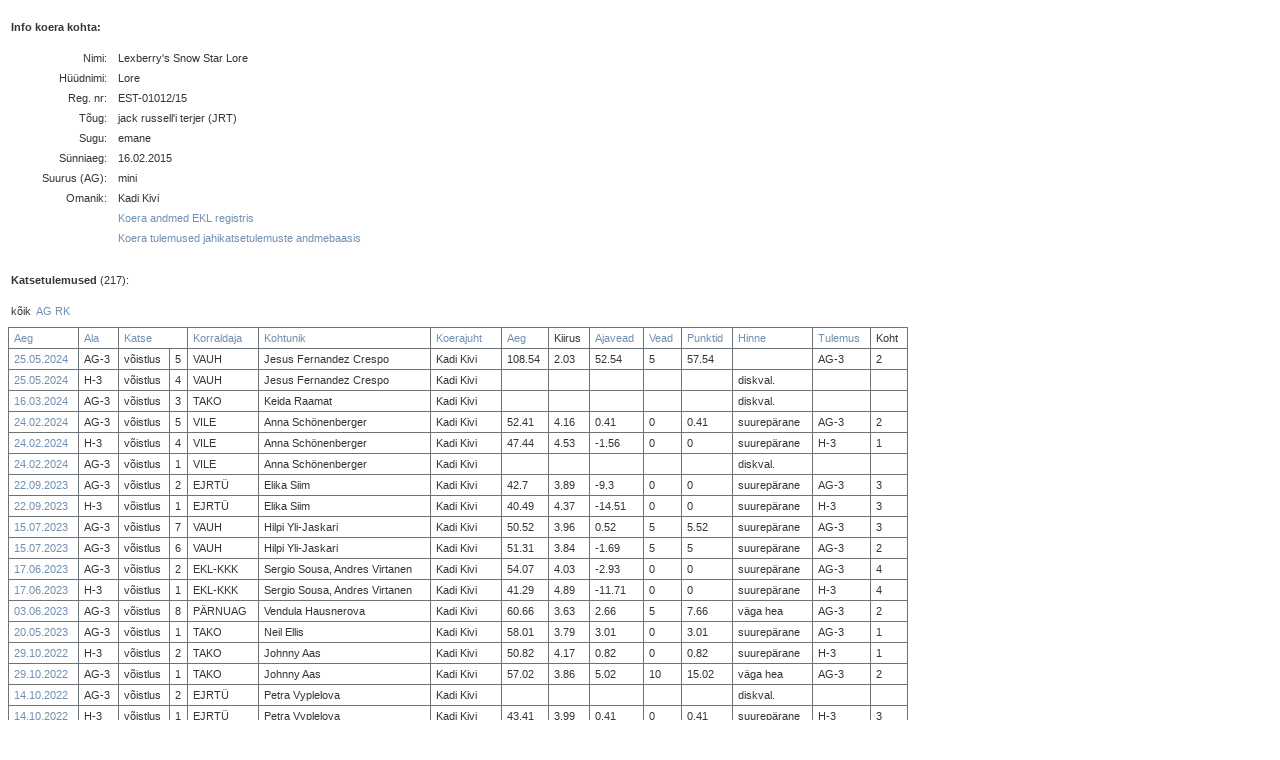

--- FILE ---
content_type: text/html; charset=UTF-8
request_url: http://www.sportkoer.com/prox/doginfo/5822/Lexberrys-Snow-Star-Lore/
body_size: 6751
content:

<!DOCTYPE HTML PUBLIC "-//W3C//DTD HTML 4.01 Transitional//EN">
<html>
<head>
<title>Koera info - Lexberry's Snow Star Lore</title>
<meta http-equiv="Content-Type" content="text/html; charset=utf-8">
<link href="https://www.sportkoer.com/nali.css" rel="stylesheet" type="text/css">
</head>
<body>
<script type="text/javascript">

  var _gaq = _gaq || [];
  _gaq.push(['_setAccount', 'UA-40443263-1']);
  _gaq.push(['_trackPageview']);

  (function() {
    var ga = document.createElement('script'); ga.type = 'text/javascript'; ga.async = true;
    ga.src = ('https:' == document.location.protocol ? 'https://ssl' : 'http://www') + '.google-analytics.com/ga.js';
    var s = document.getElementsByTagName('script')[0]; s.parentNode.insertBefore(ga, s);
  })();

</script><table width="700" border="0" class="tekst"><tr><td colspan="3" height="35"><b>Info koera kohta:</b></td><tr><tr><td width="100" align="right">Nimi:</td><td width="3"></td><td width="617">Lexberry's Snow Star Lore</td></tr><tr><td align="right">Hüüdnimi:</td><td></td><td>Lore</td></tr><tr><td align="right">Reg. nr:</td><td></td><td>EST-01012/15</td></tr><tr><td align="right">Tõug:</td><td></td><td>jack russell'i terjer (JRT)</td></tr><tr><td align="right">Sugu:</td><td></td><td>emane</td></tr><tr><td align="right">Sünniaeg:</td><td></td><td>16.02.2015</td></tr><tr><td align="right">Suurus (AG):</td><td></td><td>mini</td></tr><tr><td align="right">Omanik:</td><td></td><td>Kadi Kivi</td></tr><tr><td align="right"></td><td></td><td><a href="https://register.kennelliit.ee/index.php?page=dogCard&dogId=204096" target="blank">Koera andmed EKL registris</a></td></tr><tr><td align="right"></td><td></td><td><a href="https://www.sportkoer.com/prox/huntingdoginfo/5822/Lexberrys-Snow-Star-Lore/" target="blank">Koera tulemused jahikatsetulemuste andmebaasis</a></td></tr></table><table width="500" border="0" class="tekst"><tr><td height=10></td></tr><tr><td height=35><b>Katsetulemused</b> (217):</td><tr><tr><td>kõik &nbsp;<a href="https://www.sportkoer.com/prox/doginfo/5822/Lexberrys-Snow-Star-Lore/AG/">AG</a> <a href="https://www.sportkoer.com/prox/doginfo/5822/Lexberrys-Snow-Star-Lore/RK/">RK</a> </td></tr></table><div id="result"><table width="900"><tr><td><a href="https://www.sportkoer.com/prox/doginfo/5822/Lexberrys-Snow-Star-Lore/date1/asc/">Aeg</a></td><td><a href="https://www.sportkoer.com/prox/doginfo/5822/Lexberrys-Snow-Star-Lore/level/asc/">Ala</a></td><td colspan="2"><a href="https://www.sportkoer.com/prox/doginfo/5822/Lexberrys-Snow-Star-Lore/type/asc/">Katse</a></td><td><a href="https://www.sportkoer.com/prox/doginfo/5822/Lexberrys-Snow-Star-Lore/club_short/asc/">Korraldaja</a></td><td><a href="https://www.sportkoer.com/prox/doginfo/5822/Lexberrys-Snow-Star-Lore/judge/asc/">Kohtunik</a></td><td><a href="https://www.sportkoer.com/prox/doginfo/5822/Lexberrys-Snow-Star-Lore/handler/asc/">Koerajuht</a></td><td><a href="https://www.sportkoer.com/prox/doginfo/5822/Lexberrys-Snow-Star-Lore/pointsA/asc/">Aeg</a></td><td>Kiirus</td><td><a href="https://www.sportkoer.com/prox/doginfo/5822/Lexberrys-Snow-Star-Lore/pointsB/asc/">Ajavead</a></td><td><a href="https://www.sportkoer.com/prox/doginfo/5822/Lexberrys-Snow-Star-Lore/pointsC/asc/">Vead</a></td><td><a href="https://www.sportkoer.com/prox/doginfo/5822/Lexberrys-Snow-Star-Lore/points/asc/">Punktid</a></td><td><a href="https://www.sportkoer.com/prox/doginfo/5822/Lexberrys-Snow-Star-Lore/mark/asc/">Hinne</a></td><td><a href="https://www.sportkoer.com/prox/doginfo/5822/Lexberrys-Snow-Star-Lore/result/asc/">Tulemus</a></td><td>Koht</td></tr><tr><td><a href="https://www.sportkoer.com/prox/trialinfo/6159/">25.05.2024</a></td><td>AG-3</td><td>võistlus</td><td>5</td><td>VAUH</td><td>Jesus Fernandez Crespo</td><td>Kadi Kivi</td><td>108.54</td><td>2.03</td><td>52.54</td><td>5</td><td>57.54</td><td></td><td>AG-3</td><td>2</td></tr><tr><td><a href="https://www.sportkoer.com/prox/trialinfo/6158/">25.05.2024</a></td><td>H-3</td><td>võistlus</td><td>4</td><td>VAUH</td><td>Jesus Fernandez Crespo</td><td>Kadi Kivi</td><td></td><td></td><td></td><td></td><td></td><td>diskval.</td><td></td><td></td></tr><tr><td><a href="https://www.sportkoer.com/prox/trialinfo/6085/">16.03.2024</a></td><td>AG-3</td><td>võistlus</td><td>3</td><td>TAKO</td><td>Keida Raamat</td><td>Kadi Kivi</td><td></td><td></td><td></td><td></td><td></td><td>diskval.</td><td></td><td></td></tr><tr><td><a href="https://www.sportkoer.com/prox/trialinfo/6243/">24.02.2024</a></td><td>AG-3</td><td>võistlus</td><td>5</td><td>VILE</td><td>Anna Schönenberger</td><td>Kadi Kivi</td><td>52.41</td><td>4.16</td><td>0.41</td><td>0</td><td>0.41</td><td>suurepärane</td><td>AG-3</td><td>2</td></tr><tr><td><a href="https://www.sportkoer.com/prox/trialinfo/6242/">24.02.2024</a></td><td>H-3</td><td>võistlus</td><td>4</td><td>VILE</td><td>Anna Schönenberger</td><td>Kadi Kivi</td><td>47.44</td><td>4.53</td><td>-1.56</td><td>0</td><td>0</td><td>suurepärane</td><td>H-3</td><td>1</td></tr><tr><td><a href="https://www.sportkoer.com/prox/trialinfo/6239/">24.02.2024</a></td><td>AG-3</td><td>võistlus</td><td>1</td><td>VILE</td><td>Anna Schönenberger</td><td>Kadi Kivi</td><td></td><td></td><td></td><td></td><td></td><td>diskval.</td><td></td><td></td></tr><tr><td><a href="https://www.sportkoer.com/prox/trialinfo/5785/">22.09.2023</a></td><td>AG-3</td><td>võistlus</td><td>2</td><td>EJRTÜ</td><td>Elika Siim</td><td>Kadi Kivi</td><td>42.7</td><td>3.89</td><td>-9.3</td><td>0</td><td>0</td><td>suurepärane</td><td>AG-3</td><td>3</td></tr><tr><td><a href="https://www.sportkoer.com/prox/trialinfo/5784/">22.09.2023</a></td><td>H-3</td><td>võistlus</td><td>1</td><td>EJRTÜ</td><td>Elika Siim</td><td>Kadi Kivi</td><td>40.49</td><td>4.37</td><td>-14.51</td><td>0</td><td>0</td><td>suurepärane</td><td>H-3</td><td>3</td></tr><tr><td><a href="https://www.sportkoer.com/prox/trialinfo/5722/">15.07.2023</a></td><td>AG-3</td><td>võistlus</td><td>7</td><td>VAUH</td><td>Hilpi Yli-Jaskari</td><td>Kadi Kivi</td><td>50.52</td><td>3.96</td><td>0.52</td><td>5</td><td>5.52</td><td>suurepärane</td><td>AG-3</td><td>3</td></tr><tr><td><a href="https://www.sportkoer.com/prox/trialinfo/5899/">15.07.2023</a></td><td>AG-3</td><td>võistlus</td><td>6</td><td>VAUH</td><td>Hilpi Yli-Jaskari</td><td>Kadi Kivi</td><td>51.31</td><td>3.84</td><td>-1.69</td><td>5</td><td>5</td><td>suurepärane</td><td>AG-3</td><td>2</td></tr><tr><td><a href="https://www.sportkoer.com/prox/trialinfo/5883/">17.06.2023</a></td><td>AG-3</td><td>võistlus</td><td>2</td><td>EKL-KKK</td><td>Sergio Sousa, Andres Virtanen</td><td>Kadi Kivi</td><td>54.07</td><td>4.03</td><td>-2.93</td><td>0</td><td>0</td><td>suurepärane</td><td>AG-3</td><td>4</td></tr><tr><td><a href="https://www.sportkoer.com/prox/trialinfo/5882/">17.06.2023</a></td><td>H-3</td><td>võistlus</td><td>1</td><td>EKL-KKK</td><td>Sergio Sousa, Andres Virtanen</td><td>Kadi Kivi</td><td>41.29</td><td>4.89</td><td>-11.71</td><td>0</td><td>0</td><td>suurepärane</td><td>H-3</td><td>4</td></tr><tr><td><a href="https://www.sportkoer.com/prox/trialinfo/5885/">03.06.2023</a></td><td>AG-3</td><td>võistlus</td><td>8</td><td>PÄRNUAG</td><td>Vendula Hausnerova</td><td>Kadi Kivi</td><td>60.66</td><td>3.63</td><td>2.66</td><td>5</td><td>7.66</td><td>väga hea</td><td>AG-3</td><td>2</td></tr><tr><td><a href="https://www.sportkoer.com/prox/trialinfo/5724/">20.05.2023</a></td><td>AG-3</td><td>võistlus</td><td>1</td><td>TAKO</td><td>Neil Ellis</td><td>Kadi Kivi</td><td>58.01</td><td>3.79</td><td>3.01</td><td>0</td><td>3.01</td><td>suurepärane</td><td>AG-3</td><td>1</td></tr><tr><td><a href="https://www.sportkoer.com/prox/trialinfo/5466/">29.10.2022</a></td><td>H-3</td><td>võistlus</td><td>2</td><td>TAKO</td><td>Johnny Aas</td><td>Kadi Kivi</td><td>50.82</td><td>4.17</td><td>0.82</td><td>0</td><td>0.82</td><td>suurepärane</td><td>H-3</td><td>1</td></tr><tr><td><a href="https://www.sportkoer.com/prox/trialinfo/5465/">29.10.2022</a></td><td>AG-3</td><td>võistlus</td><td>1</td><td>TAKO</td><td>Johnny Aas</td><td>Kadi Kivi</td><td>57.02</td><td>3.86</td><td>5.02</td><td>10</td><td>15.02</td><td>väga hea</td><td>AG-3</td><td>2</td></tr><tr><td><a href="https://www.sportkoer.com/prox/trialinfo/5555/">14.10.2022</a></td><td>AG-3</td><td>võistlus</td><td>2</td><td>EJRTÜ</td><td>Petra Vyplelova</td><td>Kadi Kivi</td><td></td><td></td><td></td><td></td><td></td><td>diskval.</td><td></td><td></td></tr><tr><td><a href="https://www.sportkoer.com/prox/trialinfo/5554/">14.10.2022</a></td><td>H-3</td><td>võistlus</td><td>1</td><td>EJRTÜ</td><td>Petra Vyplelova</td><td>Kadi Kivi</td><td>43.41</td><td>3.99</td><td>0.41</td><td>0</td><td>0.41</td><td>suurepärane</td><td>H-3</td><td>3</td></tr><tr><td><a href="https://www.sportkoer.com/prox/trialinfo/5451/">10.09.2022</a></td><td>H-3</td><td>võistlus</td><td>1</td><td>TAKO</td><td>Ana Beltran Bustamante</td><td>Kadi Kivi</td><td>50.91</td><td>4.32</td><td>-7.09</td><td>0</td><td>0</td><td>suurepärane</td><td>H-3</td><td>1</td></tr><tr><td><a href="https://www.sportkoer.com/prox/trialinfo/5403/">18.06.2022</a></td><td>AG-3</td><td>võistlus</td><td>2</td><td>EKL-KKK</td><td>Anna Schönenberger</td><td>Kadi Kivi</td><td>86.64</td><td>2.54</td><td>28.64</td><td>10</td><td>38.64</td><td></td><td>AG-3</td><td>14</td></tr><tr><td><a href="https://www.sportkoer.com/prox/trialinfo/5402/">18.06.2022</a></td><td>H-3</td><td>võistlus</td><td>1</td><td>EKL-KKK</td><td>Anna Schönenberger</td><td>Kadi Kivi</td><td></td><td></td><td></td><td></td><td></td><td>diskval.</td><td></td><td></td></tr><tr><td><a href="https://www.sportkoer.com/prox/trialinfo/5498/">11.06.2022</a></td><td>AG-3</td><td>võistlus</td><td>3</td><td>PÄRNUAG</td><td>Jessi Marianne Landen</td><td>Kadi Kivi</td><td>57</td><td>3.84</td><td>3</td><td>0</td><td>3</td><td>suurepärane</td><td>AG-3</td><td>4</td></tr><tr><td><a href="https://www.sportkoer.com/prox/trialinfo/5497/">11.06.2022</a></td><td>AG-3</td><td>võistlus</td><td>2</td><td>PÄRNUAG</td><td>Jessi Marianne Landen</td><td>Kadi Kivi</td><td>52.12</td><td>3.97</td><td>-2.88</td><td>0</td><td>0</td><td>suurepärane</td><td>AG-3</td><td>2</td></tr><tr><td><a href="https://www.sportkoer.com/prox/trialinfo/5431/">23.04.2022</a></td><td>AG-3</td><td>võistlus</td><td>2</td><td>TAKO</td><td>Jouni Kautto</td><td>Kadi Kivi</td><td>53.1</td><td>3.97</td><td>-5.9</td><td>0</td><td>0</td><td>suurepärane</td><td>AG-3</td><td>4-5</td></tr><tr><td><a href="https://www.sportkoer.com/prox/trialinfo/5430/">23.04.2022</a></td><td>H-3</td><td>võistlus</td><td>1</td><td>TAKO</td><td>Jouni Kautto</td><td>Kadi Kivi</td><td>40.76</td><td>4.44</td><td>-6.24</td><td>0</td><td>0</td><td>suurepärane</td><td>H-3</td><td>2</td></tr><tr><td><a href="https://www.sportkoer.com/prox/trialinfo/5423/">09.04.2022</a></td><td>H-3</td><td>võistlus</td><td>1</td><td>TAKO</td><td>Thora Van Der Stock</td><td>Kadi Kivi</td><td>48.82</td><td>4.42</td><td>0.82</td><td>0</td><td>0.82</td><td>suurepärane</td><td>H-3</td><td>3</td></tr><tr><td><a href="https://www.sportkoer.com/prox/trialinfo/5286/">19.08.2021</a></td><td>AG-3</td><td>võistlus</td><td>2</td><td>EJRTÜ</td><td>Indrek Tirmaste</td><td>Kadi Kivi</td><td>48.25</td><td>4.46</td><td>-12.75</td><td>0</td><td>0</td><td>suurepärane</td><td>AG-3</td><td>1</td></tr><tr><td><a href="https://www.sportkoer.com/prox/trialinfo/5285/">19.08.2021</a></td><td>H-3</td><td>võistlus</td><td>1</td><td>EJRTÜ</td><td>Indrek Tirmaste</td><td>Kadi Kivi</td><td></td><td></td><td></td><td></td><td></td><td>diskval.</td><td></td><td></td></tr><tr><td><a href="https://www.sportkoer.com/prox/trialinfo/5192/">31.07.2021</a></td><td>AG-3</td><td>võistlus</td><td>6</td><td>TAKO</td><td>Stefanie Semkat</td><td>Kadi Kivi</td><td></td><td></td><td></td><td></td><td></td><td>diskval.</td><td></td><td></td></tr><tr><td><a href="https://www.sportkoer.com/prox/trialinfo/5191/">31.07.2021</a></td><td>AG-3</td><td>võistlus</td><td>5</td><td>TAKO</td><td>Stefanie Semkat</td><td>Kadi Kivi</td><td></td><td></td><td></td><td></td><td></td><td>diskval.</td><td></td><td></td></tr><tr><td><a href="https://www.sportkoer.com/prox/trialinfo/5042/">24.07.2021</a></td><td>H-3</td><td>võistlus</td><td>6</td><td>AKTIIV</td><td>Indrek Tirmaste</td><td>Kadi Kivi</td><td>55.39</td><td>3.79</td><td>2.39</td><td>0</td><td>2.39</td><td>suurepärane</td><td>H-3</td><td>2</td></tr><tr><td><a href="https://www.sportkoer.com/prox/trialinfo/5041/">24.07.2021</a></td><td>AG-3</td><td>võistlus</td><td>5</td><td>AKTIIV</td><td>Indrek Tirmaste</td><td>Kadi Kivi</td><td></td><td></td><td></td><td></td><td></td><td>diskval.</td><td></td><td></td></tr><tr><td><a href="https://www.sportkoer.com/prox/trialinfo/5038/">24.07.2021</a></td><td>AG-3</td><td>võistlus</td><td>2</td><td>AKTIIV</td><td>Indrek Tirmaste</td><td>Kadi Kivi</td><td>59.79</td><td>3.65</td><td>1.79</td><td>5</td><td>6.79</td><td>väga hea</td><td>AG-3</td><td>2</td></tr><tr><td><a href="https://www.sportkoer.com/prox/trialinfo/5037/">24.07.2021</a></td><td>H-3</td><td>võistlus</td><td>1</td><td>AKTIIV</td><td>Indrek Tirmaste</td><td>Kadi Kivi</td><td></td><td></td><td></td><td></td><td></td><td>diskval.</td><td></td><td></td></tr><tr><td><a href="https://www.sportkoer.com/prox/trialinfo/5348/">18.07.2021</a></td><td>RK2</td><td>võistlus</td><td>2</td><td>RAPLAKK</td><td>Irina Popjonoka</td><td>Kadi Kivi</td><td>3.11</td><td></td><td></td><td></td><td>67</td><td></td><td></td><td></td></tr><tr><td><a href="https://www.sportkoer.com/prox/trialinfo/5304/">18.07.2021</a></td><td>RK2</td><td>võistlus</td><td>1</td><td>RAPLAKK</td><td>Irina Popjonoka</td><td>Kadi Kivi</td><td>2.16</td><td></td><td></td><td></td><td>79</td><td>hea</td><td>RK2</td><td>6</td></tr><tr><td><a href="https://www.sportkoer.com/prox/trialinfo/5159/">26.06.2021</a></td><td>AG-3</td><td>võistlus</td><td>2</td><td>EKL-KKK</td><td>Petr Pupik</td><td>Kadi Kivi</td><td></td><td></td><td></td><td></td><td></td><td>diskval.</td><td></td><td></td></tr><tr><td><a href="https://www.sportkoer.com/prox/trialinfo/5158/">26.06.2021</a></td><td>H-3</td><td>võistlus</td><td>1</td><td>EKL-KKK</td><td>Petr Pupik</td><td>Kadi Kivi</td><td>46.15</td><td>4.59</td><td>-4.85</td><td>5</td><td>5</td><td>suurepärane</td><td>H-3</td><td>4</td></tr><tr><td><a href="https://www.sportkoer.com/prox/trialinfo/5089/">12.06.2021</a></td><td>AG-3</td><td>võistlus</td><td>6</td><td>TAKO</td><td>Angelika Brandl</td><td>Kadi Kivi</td><td>55.53</td><td>3.93</td><td>-8.47</td><td>0</td><td>0</td><td>suurepärane</td><td>AG-3</td><td>1</td></tr><tr><td><a href="https://www.sportkoer.com/prox/trialinfo/5088/">12.06.2021</a></td><td>H-3</td><td>võistlus</td><td>5</td><td>TAKO</td><td>Angelika Brandl</td><td>Kadi Kivi</td><td>50.71</td><td>4.32</td><td>-9.29</td><td>0</td><td>0</td><td>suurepärane</td><td>H-3</td><td>1</td></tr><tr><td><a href="https://www.sportkoer.com/prox/trialinfo/5097/">05.06.2021</a></td><td>AG-3</td><td>võistlus</td><td>2</td><td>TAKO</td><td>Rene Blank</td><td>Kadi Kivi</td><td>56.33</td><td>3.91</td><td>-6.67</td><td>0</td><td>0</td><td>suurepärane</td><td>AG-3</td><td>1</td></tr><tr><td><a href="https://www.sportkoer.com/prox/trialinfo/5096/">05.06.2021</a></td><td>AG-3</td><td>võistlus</td><td>1</td><td>TAKO</td><td>Rene Blank</td><td>Kadi Kivi</td><td></td><td></td><td></td><td></td><td></td><td>diskval.</td><td></td><td></td></tr><tr><td><a href="https://www.sportkoer.com/prox/trialinfo/5095/">22.05.2021</a></td><td>AG-3</td><td>võistlus</td><td>6</td><td>TAKO</td><td>Peter Holmberg</td><td>Kadi Kivi</td><td>53.93</td><td>3.89</td><td>-6.07</td><td>0</td><td>0</td><td>suurepärane</td><td>AG-3</td><td>1</td></tr><tr><td><a href="https://www.sportkoer.com/prox/trialinfo/5094/">22.05.2021</a></td><td>H-3</td><td>võistlus</td><td>5</td><td>TAKO</td><td>Peter Holmberg</td><td>Kadi Kivi</td><td>41.11</td><td>4.62</td><td>-0.89</td><td>0</td><td>0</td><td>suurepärane</td><td>H-3</td><td>1</td></tr><tr><td><a href="https://www.sportkoer.com/prox/trialinfo/5336/">22.05.2021</a></td><td>RK2</td><td>võistlus</td><td>2</td><td>IPSON</td><td>Vladislava Akimova	</td><td>Kadi Kivi</td><td>2.03</td><td></td><td></td><td></td><td>73</td><td>hea</td><td>RK2</td><td>6</td></tr><tr><td><a href="https://www.sportkoer.com/prox/trialinfo/5185/">22.05.2021</a></td><td>RK2</td><td>võistlus</td><td>1</td><td>IPSON</td><td>Vladislava Akimova</td><td>Kadi Kivi</td><td>2.1</td><td></td><td></td><td></td><td>90</td><td>võrratu</td><td>RK2</td><td>2</td></tr><tr><td><a href="https://www.sportkoer.com/prox/trialinfo/5079/">16.05.2021</a></td><td>AG-3</td><td>võistlus</td><td>2</td><td>TAKO</td><td>Inga Järv</td><td>Kadi Kivi</td><td>48.69</td><td>4.15</td><td>-5.31</td><td>0</td><td>0</td><td>suurepärane</td><td>AG-3</td><td>1</td></tr><tr><td><a href="https://www.sportkoer.com/prox/trialinfo/5078/">16.05.2021</a></td><td>H-3</td><td>võistlus</td><td>1</td><td>TAKO</td><td>Inga Järv</td><td>Kadi Kivi</td><td>40.11</td><td>4.81</td><td>-5.89</td><td>0</td><td>0</td><td>suurepärane</td><td>H-3</td><td>1</td></tr><tr><td><a href="https://www.sportkoer.com/prox/trialinfo/4672/">14.11.2020</a></td><td>AG-3</td><td>võistlus</td><td>3</td><td>TAKO</td><td>Peter Holmberg</td><td>Kadi Kivi</td><td>50.57</td><td>3.66</td><td>4.57</td><td>0</td><td>4.57</td><td>suurepärane</td><td>AG-3</td><td>2</td></tr><tr><td><a href="https://www.sportkoer.com/prox/trialinfo/4671/">14.11.2020</a></td><td>AG-3</td><td>võistlus</td><td>2</td><td>TAKO</td><td>Peter Holmberg</td><td>Kadi Kivi</td><td></td><td></td><td></td><td></td><td></td><td>diskval.</td><td></td><td></td></tr><tr><td><a href="https://www.sportkoer.com/prox/trialinfo/5301/">04.10.2020</a></td><td>RK1</td><td>eksam</td><td>2</td><td>RAPLAKK</td><td>Irina Popjonoka	</td><td>Kadi Kivi</td><td>1.51</td><td></td><td></td><td></td><td>95</td><td>võrratu</td><td>RK1</td><td></td></tr><tr><td><a href="https://www.sportkoer.com/prox/trialinfo/5007/">04.10.2020</a></td><td>RK1</td><td>eksam</td><td>1</td><td>RAPLAKK</td><td>Irina Popjonoka</td><td>Kadi Kivi</td><td>1.51</td><td></td><td></td><td></td><td>97</td><td>võrratu</td><td>RK1</td><td></td></tr><tr><td><a href="https://www.sportkoer.com/prox/trialinfo/4879/">25.09.2020</a></td><td>AG-3</td><td>võistlus</td><td>2</td><td>EJRTÜ</td><td>Stefanie Semkat</td><td>Kadi Kivi</td><td></td><td></td><td></td><td></td><td></td><td>diskval.</td><td></td><td></td></tr><tr><td><a href="https://www.sportkoer.com/prox/trialinfo/4878/">25.09.2020</a></td><td>H-3</td><td>võistlus</td><td>1</td><td>EJRTÜ</td><td>Stefanie Semkat</td><td>Kadi Kivi</td><td>48.41</td><td>3.82</td><td>0.41</td><td>10</td><td>10.41</td><td>väga hea</td><td>H-3</td><td>4</td></tr><tr><td><a href="https://www.sportkoer.com/prox/trialinfo/4935/">23.08.2020</a></td><td>RK1</td><td>eksam</td><td>2</td><td>IPSON</td><td>Vladislava Akimova</td><td>Kadi Kivi</td><td>2.36</td><td></td><td></td><td></td><td>76</td><td>hea</td><td>RK1</td><td></td></tr><tr><td><a href="https://www.sportkoer.com/prox/trialinfo/4991/">23.08.2020</a></td><td>RK1</td><td>eksam</td><td>1</td><td>IPSON</td><td>Vladislava Akimova</td><td>Kadi Kivi</td><td>2.2</td><td></td><td></td><td></td><td>91</td><td>võrratu</td><td>RK1</td><td></td></tr><tr><td><a href="https://www.sportkoer.com/prox/trialinfo/4648/">22.08.2020</a></td><td>H-3</td><td>võistlus</td><td>3</td><td>TAKO</td><td>Svetlana Zolotnikova</td><td>Kadi Kivi</td><td>45.78</td><td>4.76</td><td>-0.47</td><td>5</td><td>5</td><td>suurepärane</td><td>H-3</td><td>3</td></tr><tr><td><a href="https://www.sportkoer.com/prox/trialinfo/4647/">22.08.2020</a></td><td>AG-3</td><td>võistlus</td><td>2</td><td>TAKO</td><td>Vendula Hausnerova</td><td>Kadi Kivi</td><td>57.19</td><td>3.81</td><td>5.29</td><td>5</td><td>10.29</td><td>väga hea</td><td>AG-3</td><td>2</td></tr><tr><td><a href="https://www.sportkoer.com/prox/trialinfo/4633/">25.07.2020</a></td><td>H-3</td><td>võistlus</td><td>6</td><td>TAKO</td><td>Dirk Richartz</td><td>Kadi Kivi</td><td>46.78</td><td>4.04</td><td>-0.47</td><td>0</td><td>0</td><td>suurepärane</td><td>H-3</td><td>2</td></tr><tr><td><a href="https://www.sportkoer.com/prox/trialinfo/4631/">25.07.2020</a></td><td>AG-3</td><td>võistlus</td><td>4</td><td>TAKO</td><td>Dirk Richartz</td><td>Kadi Kivi</td><td>46.62</td><td>4.03</td><td>-0.38</td><td>0</td><td>0</td><td>suurepärane</td><td>AG-3</td><td>1</td></tr><tr><td><a href="https://www.sportkoer.com/prox/trialinfo/4247/">24.08.2019</a></td><td>AG-3</td><td>võistlus</td><td>3</td><td>TAKO</td><td>Katarina Virkkala</td><td>Kadi Kivi</td><td>45.14</td><td>4.05</td><td>-4.86</td><td>0</td><td>0</td><td>suurepärane</td><td>AG-3</td><td>1</td></tr><tr><td><a href="https://www.sportkoer.com/prox/trialinfo/4246/">24.08.2019</a></td><td>AG-3</td><td>võistlus</td><td>2</td><td>TAKO</td><td>Katarina Virkkala</td><td>Kadi Kivi</td><td>44.46</td><td>4.03</td><td>-4.54</td><td>0</td><td>0</td><td>suurepärane</td><td>AG-3</td><td>1</td></tr><tr><td><a href="https://www.sportkoer.com/prox/trialinfo/4467/">17.08.2019</a></td><td>H-3</td><td>võistlus</td><td>6</td><td>AKTIIV</td><td>Elika Lass</td><td>Kadi Kivi</td><td>39.16</td><td>3.98</td><td>-1.84</td><td>0</td><td>0</td><td>suurepärane</td><td>H-3</td><td>3</td></tr><tr><td><a href="https://www.sportkoer.com/prox/trialinfo/4466/">17.08.2019</a></td><td>AG-3</td><td>võistlus</td><td>5</td><td>AKTIIV</td><td>Elika Lass</td><td>Kadi Kivi</td><td>46.98</td><td>3.90</td><td>-1.02</td><td>0</td><td>0</td><td>suurepärane</td><td>AG-3</td><td>3</td></tr><tr><td><a href="https://www.sportkoer.com/prox/trialinfo/4465/">17.08.2019</a></td><td>AG-3</td><td>võistlus</td><td>4</td><td>AKTIIV</td><td>Elika Lass</td><td>Kadi Kivi</td><td>47.36</td><td>3.63</td><td>3.36</td><td>10</td><td>13.36</td><td>väga hea</td><td>AG-3</td><td>4</td></tr><tr><td><a href="https://www.sportkoer.com/prox/trialinfo/4464/">17.08.2019</a></td><td>AG-3</td><td>võistlus</td><td>3</td><td>AKTIIV</td><td>Elika Lass</td><td>Kadi Kivi</td><td>46.29</td><td>4.17</td><td>-6.71</td><td>0</td><td>0</td><td>suurepärane</td><td>AG-3</td><td>1</td></tr><tr><td><a href="https://www.sportkoer.com/prox/trialinfo/4463/">17.08.2019</a></td><td>AG-3</td><td>võistlus</td><td>2</td><td>AKTIIV</td><td>Elika Lass</td><td>Kadi Kivi</td><td>49.09</td><td>3.71</td><td>-0.91</td><td>0</td><td>0</td><td>suurepärane</td><td>AG-3</td><td>3</td></tr><tr><td><a href="https://www.sportkoer.com/prox/trialinfo/4462/">17.08.2019</a></td><td>H-3</td><td>võistlus</td><td>1</td><td>AKTIIV</td><td>Elika Lass</td><td>Kadi Kivi</td><td>44.62</td><td>3.81</td><td>-0.38</td><td>0</td><td>0</td><td>suurepärane</td><td>H-3</td><td>1</td></tr><tr><td><a href="https://www.sportkoer.com/prox/trialinfo/4507/">03.08.2019</a></td><td>AG-3</td><td>võistlus</td><td>3</td><td>MUSÕBER</td><td>Anne Tammiksalu</td><td>Kadi Kivi</td><td>52.4</td><td>3.70</td><td>-1.6</td><td>5</td><td>5</td><td>suurepärane</td><td>AG-3</td><td>1</td></tr><tr><td><a href="https://www.sportkoer.com/prox/trialinfo/4506/">03.08.2019</a></td><td>AG-3</td><td>võistlus</td><td>2</td><td>MUSÕBER</td><td>Anne Tammiksalu</td><td>Kadi Kivi</td><td>48.98</td><td>4.10</td><td>-3.02</td><td>0</td><td>0</td><td>suurepärane</td><td>AG-3</td><td>1</td></tr><tr><td><a href="https://www.sportkoer.com/prox/trialinfo/4505/">03.08.2019</a></td><td>H-3</td><td>võistlus</td><td>1</td><td>MUSÕBER</td><td>Anne Tammiksalu</td><td>Kadi Kivi</td><td>49.12</td><td>3.58</td><td>7.12</td><td>10</td><td>17.12</td><td>hea</td><td>H-3</td><td>1</td></tr><tr><td><a href="https://www.sportkoer.com/prox/trialinfo/4624/">13.07.2019</a></td><td>AG-3</td><td>võistlus</td><td>8</td><td>VILE</td><td>Roman Lukac</td><td>Kadi Kivi</td><td></td><td></td><td></td><td></td><td></td><td>diskval.</td><td></td><td></td></tr><tr><td><a href="https://www.sportkoer.com/prox/trialinfo/4623/">13.07.2019</a></td><td>AG-3</td><td>võistlus</td><td>7</td><td>VILE</td><td>Roman Lukac</td><td>Kadi Kivi</td><td>47.48</td><td>4.21</td><td>-8.52</td><td>0</td><td>0</td><td>suurepärane</td><td>AG-3</td><td>2</td></tr><tr><td><a href="https://www.sportkoer.com/prox/trialinfo/4437/">13.07.2019</a></td><td>H-3</td><td>võistlus</td><td>6</td><td>VILE</td><td>Roman Lukac</td><td>Kadi Kivi</td><td>41.2</td><td>4.54</td><td>-7.8</td><td>5</td><td>5</td><td>suurepärane</td><td>H-3</td><td>3</td></tr><tr><td><a href="https://www.sportkoer.com/prox/trialinfo/4501/">16.06.2019</a></td><td>H-3</td><td>võistlus</td><td>3</td><td>MUSÕBER</td><td>Redas Masiulis</td><td>Kadi Kivi</td><td></td><td></td><td></td><td></td><td></td><td>diskval.</td><td></td><td></td></tr><tr><td><a href="https://www.sportkoer.com/prox/trialinfo/4500/">16.06.2019</a></td><td>AG-3</td><td>võistlus</td><td>2</td><td>MUSÕBER</td><td>Redas Masiulis</td><td>Kadi Kivi</td><td>48.2</td><td>4.23</td><td>-10.8</td><td>0</td><td>0</td><td>suurepärane</td><td>AG-3</td><td>3</td></tr><tr><td><a href="https://www.sportkoer.com/prox/trialinfo/4499/">16.06.2019</a></td><td>AG-3</td><td>võistlus</td><td>1</td><td>MUSÕBER</td><td>Redas Masiulis</td><td>Kadi Kivi</td><td></td><td></td><td></td><td></td><td></td><td>diskval.</td><td></td><td></td></tr><tr><td><a href="https://www.sportkoer.com/prox/trialinfo/4494/">15.06.2019</a></td><td>AG-3</td><td>võistlus</td><td>2</td><td>EKL-KKK</td><td>Redas Masiulis</td><td>Kadi Kivi</td><td>53.28</td><td>4.13</td><td>-5.72</td><td>5</td><td>5</td><td>suurepärane</td><td>AG-3</td><td>7</td></tr><tr><td><a href="https://www.sportkoer.com/prox/trialinfo/4493/">15.06.2019</a></td><td>H-3</td><td>võistlus</td><td>1</td><td>EKL-KKK</td><td>Redas Masiulis</td><td>Kadi Kivi</td><td>45.65</td><td>4.82</td><td>-12.35</td><td>0</td><td>0</td><td>suurepärane</td><td>H-3</td><td>5</td></tr><tr><td><a href="https://www.sportkoer.com/prox/trialinfo/4309/">08.06.2019</a></td><td>AG-3</td><td>võistlus</td><td>3</td><td>A-KOER</td><td>Henri Luomala</td><td>Kristi Vaidla</td><td></td><td></td><td></td><td></td><td></td><td>diskval.</td><td></td><td></td></tr><tr><td><a href="https://www.sportkoer.com/prox/trialinfo/4308/">08.06.2019</a></td><td>H-3</td><td>võistlus</td><td>2</td><td>A-KOER</td><td>Henri Luomala</td><td>Kristi Vaidla</td><td>41.97</td><td>4.50</td><td>4.97</td><td>0</td><td>4.97</td><td>suurepärane</td><td>H-3</td><td>7</td></tr><tr><td><a href="https://www.sportkoer.com/prox/trialinfo/4241/">20.04.2019</a></td><td>AG-3</td><td>võistlus</td><td>3</td><td>TAKO</td><td>Esa Muotka</td><td>Kadi Kivi</td><td>54.4</td><td>3.86</td><td>-0.6</td><td>5</td><td>5</td><td>suurepärane</td><td>AG-3</td><td>11</td></tr><tr><td><a href="https://www.sportkoer.com/prox/trialinfo/4240/">20.04.2019</a></td><td>AG-3</td><td>võistlus</td><td>2</td><td>TAKO</td><td>Esa Muotka</td><td>Kadi Kivi</td><td>50.85</td><td>4.13</td><td>-4.15</td><td>0</td><td>0</td><td>suurepärane</td><td>AG-3</td><td>9</td></tr><tr><td><a href="https://www.sportkoer.com/prox/trialinfo/4423/">13.04.2019</a></td><td>AG-3</td><td>võistlus</td><td>4</td><td>VILE</td><td>Inga Järv</td><td>Kadi Kivi</td><td>52.64</td><td>4.01</td><td>-4.36</td><td>0</td><td>0</td><td>suurepärane</td><td>AG-3</td><td>8</td></tr><tr><td><a href="https://www.sportkoer.com/prox/trialinfo/4422/">13.04.2019</a></td><td>AG-3</td><td>võistlus</td><td>3</td><td>VILE</td><td>Inga Järv</td><td>Kadi Kivi</td><td></td><td></td><td></td><td></td><td></td><td>diskval.</td><td></td><td></td></tr><tr><td><a href="https://www.sportkoer.com/prox/trialinfo/4235/">23.03.2019</a></td><td>AG-3</td><td>võistlus</td><td>3</td><td>TAKO</td><td>Sari Mikkilä</td><td>Kadi Kivi</td><td>54.21</td><td>3.86</td><td>-0.79</td><td>0</td><td>0</td><td>suurepärane</td><td>AG-3</td><td>9</td></tr><tr><td><a href="https://www.sportkoer.com/prox/trialinfo/4234/">23.03.2019</a></td><td>AG-3</td><td>võistlus</td><td>2</td><td>TAKO</td><td>Sari Mikkilä</td><td>Kadi Kivi</td><td>54.21</td><td>3.87</td><td>-0.79</td><td>0</td><td>0</td><td>suurepärane</td><td>AG-3</td><td>7</td></tr><tr><td><a href="https://www.sportkoer.com/prox/trialinfo/4233/">23.03.2019</a></td><td>H-3</td><td>võistlus</td><td>1</td><td>TAKO</td><td>Sari Mikkilä</td><td>Kadi Kivi</td><td></td><td></td><td></td><td></td><td></td><td>diskval.</td><td></td><td></td></tr><tr><td><a href="https://www.sportkoer.com/prox/trialinfo/4303/">09.03.2019</a></td><td>AG-3</td><td>võistlus</td><td>3</td><td>A-KOER</td><td>Svetlana Zolotnikova</td><td>Kadi Kivi</td><td>54.27</td><td>3.89</td><td>-1.73</td><td>0</td><td>0</td><td>suurepärane</td><td>AG-3</td><td>2</td></tr><tr><td><a href="https://www.sportkoer.com/prox/trialinfo/4302/">09.03.2019</a></td><td>AG-3</td><td>võistlus</td><td>2</td><td>A-KOER</td><td>Svetlana Zolotnikova</td><td>Kadi Kivi</td><td>51.3</td><td>3.65</td><td>3.3</td><td>5</td><td>8.3</td><td>väga hea</td><td>AG-3</td><td>7</td></tr><tr><td><a href="https://www.sportkoer.com/prox/trialinfo/4301/">09.03.2019</a></td><td>H-3</td><td>võistlus</td><td>1</td><td>A-KOER</td><td>Svetlana Zolotnikova</td><td>Kadi Kivi</td><td></td><td></td><td></td><td></td><td></td><td>diskval.</td><td></td><td></td></tr><tr><td><a href="https://www.sportkoer.com/prox/trialinfo/4274/">09.02.2019</a></td><td>AG-3</td><td>võistlus</td><td>6</td><td>SÄDE</td><td>Peter Holmberg</td><td>Kadi Kivi</td><td>48.46</td><td>4.13</td><td>-1.54</td><td>0</td><td>0</td><td>suurepärane</td><td>AG-3</td><td>4</td></tr><tr><td><a href="https://www.sportkoer.com/prox/trialinfo/4273/">09.02.2019</a></td><td>AG-3</td><td>võistlus</td><td>5</td><td>SÄDE</td><td>Peter Holmberg</td><td>Kadi Kivi</td><td>50.14</td><td>3.99</td><td>0.14</td><td>0</td><td>0.14</td><td>suurepärane</td><td>AG-3</td><td>6</td></tr><tr><td><a href="https://www.sportkoer.com/prox/trialinfo/4272/">09.02.2019</a></td><td>H-3</td><td>võistlus</td><td>4</td><td>SÄDE</td><td>Peter Holmberg</td><td>Kadi Kivi</td><td></td><td></td><td></td><td></td><td></td><td>diskval.</td><td></td><td></td></tr><tr><td><a href="https://www.sportkoer.com/prox/trialinfo/4271/">09.02.2019</a></td><td>AG-3</td><td>võistlus</td><td>3</td><td>SÄDE</td><td>Peter Holmberg</td><td>Kadi Kivi</td><td>44.94</td><td>3.96</td><td>-6.06</td><td>0</td><td>0</td><td>suurepärane</td><td>AG-3</td><td>5</td></tr><tr><td><a href="https://www.sportkoer.com/prox/trialinfo/4270/">09.02.2019</a></td><td>AG-3</td><td>võistlus</td><td>2</td><td>SÄDE</td><td>Peter Holmberg</td><td>Kadi Kivi</td><td>43.89</td><td>3.99</td><td>-6.11</td><td>0</td><td>0</td><td>suurepärane</td><td>AG-3</td><td>5</td></tr><tr><td><a href="https://www.sportkoer.com/prox/trialinfo/4269/">09.02.2019</a></td><td>H-3</td><td>võistlus</td><td>1</td><td>SÄDE</td><td>Peter Holmberg</td><td>Kadi Kivi</td><td>38.75</td><td>4.39</td><td>-2.25</td><td>5</td><td>5</td><td>suurepärane</td><td>H-3</td><td>9</td></tr><tr><td><a href="https://www.sportkoer.com/prox/trialinfo/4541/">10.11.2018</a></td><td>AG-3</td><td>võistlus</td><td>4</td><td>TAKO</td><td>Aleksandra Rybakova</td><td>Kadi Kivi</td><td></td><td></td><td></td><td></td><td></td><td>diskval.</td><td></td><td></td></tr><tr><td><a href="https://www.sportkoer.com/prox/trialinfo/4540/">10.11.2018</a></td><td>AG-3</td><td>võistlus</td><td>3</td><td>TAKO</td><td>Aleksandra Rybakova</td><td>Kadi Kivi</td><td></td><td></td><td></td><td></td><td></td><td>diskval.</td><td></td><td></td></tr><tr><td><a href="https://www.sportkoer.com/prox/trialinfo/4539/">10.11.2018</a></td><td>AG-3</td><td>võistlus</td><td>2</td><td>TAKO</td><td>Aleksandra Rybakova</td><td>Kadi Kivi</td><td>52.28</td><td>4.13</td><td>3.28</td><td>5</td><td>8.28</td><td>väga hea</td><td>AG-3</td><td>7</td></tr><tr><td><a href="https://www.sportkoer.com/prox/trialinfo/4517/">13.10.2018</a></td><td>AG-3</td><td>võistlus</td><td>4</td><td>TAKO</td><td>Reetta Pirttikoski</td><td>Kadi Kivi</td><td></td><td></td><td></td><td></td><td></td><td>diskval.</td><td></td><td></td></tr><tr><td><a href="https://www.sportkoer.com/prox/trialinfo/4516/">13.10.2018</a></td><td>AG-3</td><td>võistlus</td><td>3</td><td>TAKO</td><td>Reetta Pirttikoski</td><td>Kadi Kivi</td><td></td><td></td><td></td><td></td><td></td><td>diskval.</td><td></td><td></td></tr><tr><td><a href="https://www.sportkoer.com/prox/trialinfo/4515/">13.10.2018</a></td><td>AG-3</td><td>võistlus</td><td>2</td><td>TAKO</td><td>Reetta Pirttikoski</td><td>Kadi Kivi</td><td></td><td></td><td></td><td></td><td></td><td>diskval.</td><td></td><td></td></tr><tr><td><a href="https://www.sportkoer.com/prox/trialinfo/4059/">29.09.2018</a></td><td>AG-3</td><td>võistlus</td><td>4</td><td>AGPLUSS</td><td>Stefi Praakli</td><td>Kadi Kivi</td><td></td><td></td><td></td><td></td><td></td><td>diskval.</td><td></td><td></td></tr><tr><td><a href="https://www.sportkoer.com/prox/trialinfo/4056/">29.09.2018</a></td><td>AG-3</td><td>võistlus</td><td>3</td><td>AGPLUSS</td><td>Stefi Praakli</td><td>Kadi Kivi</td><td>46.57</td><td>3.76</td><td>2.57</td><td>0</td><td>2.57</td><td>suurepärane</td><td>AG-3</td><td>3</td></tr><tr><td><a href="https://www.sportkoer.com/prox/trialinfo/4055/">29.09.2018</a></td><td>H-3</td><td>võistlus</td><td>2</td><td>AGPLUSS</td><td>Stefi Praakli</td><td>Kadi Kivi</td><td>44.55</td><td>4.15</td><td>0.55</td><td>10</td><td>10.55</td><td>väga hea</td><td>H-3</td><td>8</td></tr><tr><td><a href="https://www.sportkoer.com/prox/trialinfo/4333/">15.09.2018</a></td><td>AG-3</td><td>võistlus</td><td>6</td><td>VILE</td><td>Jurate Miliunaite</td><td>Kadi Kivi</td><td>48.4</td><td>3.70</td><td>3.4</td><td>5</td><td>8.4</td><td>väga hea</td><td>AG-3</td><td>9</td></tr><tr><td><a href="https://www.sportkoer.com/prox/trialinfo/4332/">15.09.2018</a></td><td>AG-3</td><td>võistlus</td><td>5</td><td>VILE</td><td>Jurate Miliunaite</td><td>Kadi Kivi</td><td></td><td></td><td></td><td></td><td></td><td>diskval.</td><td></td><td></td></tr><tr><td><a href="https://www.sportkoer.com/prox/trialinfo/4331/">15.09.2018</a></td><td>H-3</td><td>võistlus</td><td>4</td><td>VILE</td><td>Jurate Miliunaite</td><td>Kadi Kivi</td><td>37.53</td><td>4.29</td><td>-0.47</td><td>0</td><td>0</td><td>suurepärane</td><td>H-3</td><td>8</td></tr><tr><td><a href="https://www.sportkoer.com/prox/trialinfo/4330/">15.09.2018</a></td><td>AG-3</td><td>võistlus</td><td>3</td><td>VILE</td><td>Jurate Miliunaite</td><td>Kadi Kivi</td><td></td><td></td><td></td><td></td><td></td><td>diskval.</td><td></td><td></td></tr><tr><td><a href="https://www.sportkoer.com/prox/trialinfo/4329/">15.09.2018</a></td><td>AG-3</td><td>võistlus</td><td>2</td><td>VILE</td><td>Jurate Miliunaite</td><td>Kadi Kivi</td><td>49.88</td><td>4.07</td><td>-2.12</td><td>0</td><td>0</td><td>suurepärane</td><td>AG-3</td><td>10</td></tr><tr><td><a href="https://www.sportkoer.com/prox/trialinfo/4044/">01.09.2018</a></td><td>AG-3</td><td>võistlus</td><td>3</td><td>AKTIIV</td><td>Lidia Belyaeva</td><td>Liidia Ilves</td><td></td><td></td><td></td><td></td><td></td><td>diskval.</td><td></td><td></td></tr><tr><td><a href="https://www.sportkoer.com/prox/trialinfo/4043/">01.09.2018</a></td><td>AG-3</td><td>võistlus</td><td>2</td><td>AKTIIV</td><td>Lidia Belyaeva</td><td>Liidia Ilves</td><td></td><td></td><td></td><td></td><td></td><td>diskval.</td><td></td><td></td></tr><tr><td><a href="https://www.sportkoer.com/prox/trialinfo/4227/">18.08.2018</a></td><td>AG-3</td><td>võistlus</td><td>5</td><td>AKTIIV</td><td>Elika Lass</td><td>Kadi Kivi</td><td>47.73</td><td>3.35</td><td>5.73</td><td>0</td><td>5.73</td><td>suurepärane</td><td>AG-3</td><td>4</td></tr><tr><td><a href="https://www.sportkoer.com/prox/trialinfo/4226/">18.08.2018</a></td><td>AG-3</td><td>võistlus</td><td>4</td><td>AKTIIV</td><td>Elika Lass</td><td>Kadi Kivi</td><td></td><td></td><td></td><td></td><td></td><td>diskval.</td><td></td><td></td></tr><tr><td><a href="https://www.sportkoer.com/prox/trialinfo/4038/">18.08.2018</a></td><td>AG-3</td><td>võistlus</td><td>3</td><td>AKTIIV</td><td>Elika Lass</td><td>Kadi Kivi</td><td>52.18</td><td>3.45</td><td>5.18</td><td>5</td><td>10.18</td><td>väga hea</td><td>AG-3</td><td>5</td></tr><tr><td><a href="https://www.sportkoer.com/prox/trialinfo/4037/">18.08.2018</a></td><td>AG-3</td><td>võistlus</td><td>2</td><td>AKTIIV</td><td>Elika Lass</td><td>Kadi Kivi</td><td></td><td></td><td></td><td></td><td></td><td>diskval.</td><td></td><td></td></tr><tr><td><a href="https://www.sportkoer.com/prox/trialinfo/4036/">18.08.2018</a></td><td>H-3</td><td>võistlus</td><td>1</td><td>AKTIIV</td><td>Elika Lass</td><td>Kadi Kivi</td><td>52.59</td><td>3.06</td><td>10.59</td><td>15</td><td>25.59</td><td>hea</td><td>H-3</td><td>7</td></tr><tr><td><a href="https://www.sportkoer.com/prox/trialinfo/4225/">11.08.2018</a></td><td>AG-3</td><td>võistlus</td><td>6</td><td>PÄRNUAG</td><td>Stefi Praakli</td><td>Kadi Kivi</td><td>54.51</td><td>3.65</td><td>4.51</td><td>10</td><td>14.51</td><td>väga hea</td><td>AG-3</td><td>12</td></tr><tr><td><a href="https://www.sportkoer.com/prox/trialinfo/4224/">11.08.2018</a></td><td>AG-3</td><td>võistlus</td><td>5</td><td>PÄRNUAG</td><td>Stefi Praakli</td><td>Kadi Kivi</td><td></td><td></td><td></td><td></td><td></td><td>diskval.</td><td></td><td></td></tr><tr><td><a href="https://www.sportkoer.com/prox/trialinfo/4035/">11.08.2018</a></td><td>AG-3</td><td>võistlus</td><td>3</td><td>PÄRNUAG</td><td>Elika Lass</td><td>Kadi Kivi</td><td></td><td></td><td></td><td></td><td></td><td>diskval.</td><td></td><td></td></tr><tr><td><a href="https://www.sportkoer.com/prox/trialinfo/4034/">11.08.2018</a></td><td>AG-3</td><td>võistlus</td><td>2</td><td>PÄRNUAG</td><td>Elika Lass</td><td>Kadi Kivi</td><td></td><td></td><td></td><td></td><td></td><td>diskval.</td><td></td><td></td></tr><tr><td><a href="https://www.sportkoer.com/prox/trialinfo/4033/">11.08.2018</a></td><td>H-3</td><td>võistlus</td><td>1</td><td>PÄRNUAG</td><td>Elika Lass</td><td>Kadi Kivi</td><td>37.13</td><td>3.99</td><td>-1.87</td><td>0</td><td>0</td><td>suurepärane</td><td>H-3</td><td>5</td></tr><tr><td><a href="https://www.sportkoer.com/prox/trialinfo/4219/">14.07.2018</a></td><td>AG-3</td><td>võistlus</td><td>6</td><td>SAAREAG</td><td>Inga Järv</td><td>Kadi Kivi</td><td>50.72</td><td>4.20</td><td>-8.45</td><td>0</td><td>0</td><td>suurepärane</td><td>AG-3</td><td>4</td></tr><tr><td><a href="https://www.sportkoer.com/prox/trialinfo/4218/">14.07.2018</a></td><td>AG-3</td><td>võistlus</td><td>5</td><td>SAAREAG</td><td>Inga Järv</td><td>Kadi Kivi</td><td>48.72</td><td>3.76</td><td>-2.11</td><td>0</td><td>0</td><td>suurepärane</td><td>AG-3</td><td>6</td></tr><tr><td><a href="https://www.sportkoer.com/prox/trialinfo/4217/">14.07.2018</a></td><td>H-3</td><td>võistlus</td><td>4</td><td>SAAREAG</td><td>Inga Järv</td><td>Kadi Kivi</td><td>42.59</td><td>4.34</td><td>-3.66</td><td>0</td><td>0</td><td>suurepärane</td><td>H-3</td><td>4</td></tr><tr><td><a href="https://www.sportkoer.com/prox/trialinfo/4029/">14.07.2018</a></td><td>H-3</td><td>võistlus</td><td>3</td><td>SAAREAG</td><td>Inga Järv</td><td>Kadi Kivi</td><td></td><td></td><td></td><td></td><td></td><td>diskval.</td><td></td><td></td></tr><tr><td><a href="https://www.sportkoer.com/prox/trialinfo/4028/">14.07.2018</a></td><td>AG-3</td><td>võistlus</td><td>2</td><td>SAAREAG</td><td>Inga Järv</td><td>Kadi Kivi</td><td>46.56</td><td>3.93</td><td>-12.19</td><td>0</td><td>0</td><td>suurepärane</td><td>AG-3</td><td>3</td></tr><tr><td><a href="https://www.sportkoer.com/prox/trialinfo/4027/">14.07.2018</a></td><td>AG-3</td><td>võistlus</td><td>1</td><td>SAAREAG</td><td>Inga Järv</td><td>Kadi Kivi</td><td>50.5</td><td>3.66</td><td>-0.89</td><td>10</td><td>10</td><td>väga hea</td><td>AG-3</td><td>7</td></tr><tr><td><a href="https://www.sportkoer.com/prox/trialinfo/4193/">30.06.2018</a></td><td>AG-3</td><td>võistlus</td><td>4</td><td>A-KOER</td><td>Svetlana Zolotnikova</td><td>Kadi Kivi</td><td>53.42</td><td>3.65</td><td>-2.58</td><td>10</td><td>10</td><td>väga hea</td><td>AG-3</td><td>4</td></tr><tr><td><a href="https://www.sportkoer.com/prox/trialinfo/4023/">30.06.2018</a></td><td>AG-3</td><td>võistlus</td><td>3</td><td>A-KOER</td><td>Svetlana Zolotnikova</td><td>Kadi Kivi</td><td></td><td></td><td></td><td></td><td></td><td>diskval.</td><td></td><td></td></tr><tr><td><a href="https://www.sportkoer.com/prox/trialinfo/4022/">30.06.2018</a></td><td>H-3</td><td>võistlus</td><td>2</td><td>A-KOER</td><td>Svetlana Zolotnikova</td><td>Kadi Kivi</td><td></td><td></td><td></td><td></td><td></td><td>diskval.</td><td></td><td></td></tr><tr><td><a href="https://www.sportkoer.com/prox/trialinfo/4080/">09.06.2018</a></td><td>AG-3</td><td>võistlus</td><td>3</td><td>VILE</td><td>Anders Virtanen</td><td>Kadi Kivi</td><td>50.88</td><td>3.56</td><td>3.88</td><td>0</td><td>3.88</td><td>suurepärane</td><td>AG-3</td><td>7</td></tr><tr><td><a href="https://www.sportkoer.com/prox/trialinfo/4016/">09.06.2018</a></td><td>AG-3</td><td>võistlus</td><td>2</td><td>EKL-KKK</td><td>Anders Virtanen</td><td>Kadi Kivi</td><td>50.59</td><td>3.70</td><td>2.59</td><td>5</td><td>7.59</td><td>väga hea</td><td>AG-3</td><td>15</td></tr><tr><td><a href="https://www.sportkoer.com/prox/trialinfo/4079/">09.06.2018</a></td><td>AG-3</td><td>võistlus</td><td>2</td><td>VILE</td><td>Anders Virtanen</td><td>Kadi Kivi</td><td>60.42</td><td>3.16</td><td>11.42</td><td>0</td><td>11.42</td><td>väga hea</td><td>AG-3</td><td>10</td></tr><tr><td><a href="https://www.sportkoer.com/prox/trialinfo/4015/">09.06.2018</a></td><td>H-3</td><td>võistlus</td><td>1</td><td>EKL-KKK</td><td>Anders Virtanen</td><td>Kadi Kivi</td><td></td><td></td><td></td><td></td><td></td><td>diskval.</td><td></td><td></td></tr><tr><td><a href="https://www.sportkoer.com/prox/trialinfo/4078/">09.06.2018</a></td><td>H-3</td><td>võistlus</td><td>1</td><td>VILE</td><td>Anders Virtanen</td><td>Kadi Kivi</td><td>45.41</td><td>3.92</td><td>0.41</td><td>0</td><td>0.41</td><td>suurepärane</td><td>H-3</td><td>6</td></tr><tr><td><a href="https://www.sportkoer.com/prox/trialinfo/4168/">26.05.2018</a></td><td>AG-3</td><td>võistlus</td><td>4</td><td>TAKO</td><td>Svetlana Zolotnikova</td><td>Kadi Kivi</td><td></td><td></td><td></td><td></td><td></td><td>diskval.</td><td></td><td></td></tr><tr><td><a href="https://www.sportkoer.com/prox/trialinfo/4011/">26.05.2018</a></td><td>AG-3</td><td>võistlus</td><td>3</td><td>TAKO</td><td>Svetlana Zolotnikova</td><td>Kadi Kivi</td><td></td><td></td><td></td><td></td><td></td><td>diskval.</td><td></td><td></td></tr><tr><td><a href="https://www.sportkoer.com/prox/trialinfo/4010/">26.05.2018</a></td><td>AG-3</td><td>võistlus</td><td>2</td><td>TAKO</td><td>Svetlana Zolotnikova</td><td>Kadi Kivi</td><td></td><td></td><td></td><td></td><td></td><td>diskval.</td><td></td><td></td></tr><tr><td><a href="https://www.sportkoer.com/prox/trialinfo/4164/">12.05.2018</a></td><td>AG-3</td><td>võistlus</td><td>6</td><td>VILE</td><td>Gabi Steppan</td><td>Kadi Kivi</td><td></td><td></td><td></td><td></td><td></td><td>diskval.</td><td></td><td></td></tr><tr><td><a href="https://www.sportkoer.com/prox/trialinfo/4163/">12.05.2018</a></td><td>AG-3</td><td>võistlus</td><td>5</td><td>VILE</td><td>Gabi Steppan</td><td>Kadi Kivi</td><td></td><td></td><td></td><td></td><td></td><td>diskval.</td><td></td><td></td></tr><tr><td><a href="https://www.sportkoer.com/prox/trialinfo/4162/">12.05.2018</a></td><td>H-3</td><td>võistlus</td><td>4</td><td>VILE</td><td>Gabi Steppan</td><td>Kadi Kivi</td><td></td><td></td><td></td><td></td><td></td><td>diskval.</td><td></td><td></td></tr><tr><td><a href="https://www.sportkoer.com/prox/trialinfo/4151/">28.04.2018</a></td><td>H-3</td><td>võistlus</td><td>4</td><td>A-KOER</td><td>Anne Tammiksalu</td><td>Kadi Kivi</td><td>44.95</td><td>3.67</td><td>1.95</td><td>5</td><td>6.95</td><td>väga hea</td><td>H-3</td><td>5</td></tr><tr><td><a href="https://www.sportkoer.com/prox/trialinfo/4002/">28.04.2018</a></td><td>H-3</td><td>võistlus</td><td>3</td><td>A-KOER</td><td>Anne Tammiksalu</td><td>Kadi Kivi</td><td>38.01</td><td>4.42</td><td>-5.99</td><td>5</td><td>5</td><td>suurepärane</td><td>H-3</td><td>5</td></tr><tr><td><a href="https://www.sportkoer.com/prox/trialinfo/3999/">21.04.2018</a></td><td>AG-3</td><td>võistlus</td><td>3</td><td>SÄDE</td><td>Alen Marekovic</td><td>Kadi Kivi</td><td></td><td></td><td></td><td></td><td></td><td>diskval.</td><td></td><td></td></tr><tr><td><a href="https://www.sportkoer.com/prox/trialinfo/3998/">21.04.2018</a></td><td>AG-3</td><td>võistlus</td><td>2</td><td>SÄDE</td><td>Alen Marekovic</td><td>Kadi Kivi</td><td></td><td></td><td></td><td></td><td></td><td>diskval.</td><td></td><td></td></tr><tr><td><a href="https://www.sportkoer.com/prox/trialinfo/3997/">21.04.2018</a></td><td>H-3</td><td>võistlus</td><td>1</td><td>SÄDE</td><td>Alen Marekovic</td><td>Kadi Kivi</td><td></td><td></td><td></td><td></td><td></td><td>diskval.</td><td></td><td></td></tr><tr><td><a href="https://www.sportkoer.com/prox/trialinfo/4150/">14.04.2018</a></td><td>AG-3</td><td>võistlus</td><td>6</td><td>AKTIIV</td><td>Elika Lass</td><td>Kadi Kivi</td><td></td><td></td><td></td><td></td><td></td><td>diskval.</td><td></td><td></td></tr><tr><td><a href="https://www.sportkoer.com/prox/trialinfo/4149/">14.04.2018</a></td><td>AG-3</td><td>võistlus</td><td>5</td><td>AKTIIV</td><td>Elika Lass</td><td>Kadi Kivi</td><td></td><td></td><td></td><td></td><td></td><td>diskval.</td><td></td><td></td></tr><tr><td><a href="https://www.sportkoer.com/prox/trialinfo/4148/">14.04.2018</a></td><td>H-3</td><td>võistlus</td><td>4</td><td>AKTIIV</td><td>Elika Lass</td><td>Kadi Kivi</td><td></td><td></td><td></td><td></td><td></td><td>diskval.</td><td></td><td></td></tr><tr><td><a href="https://www.sportkoer.com/prox/trialinfo/3996/">14.04.2018</a></td><td>AG-3</td><td>võistlus</td><td>3</td><td>AKTIIV</td><td>Elika Lass</td><td>Kadi Kivi</td><td></td><td></td><td></td><td></td><td></td><td>diskval.</td><td></td><td></td></tr><tr><td><a href="https://www.sportkoer.com/prox/trialinfo/3995/">14.04.2018</a></td><td>AG-3</td><td>võistlus</td><td>2</td><td>AKTIIV</td><td>Elika Lass</td><td>Kadi Kivi</td><td>55.76</td><td>3.28</td><td>7.76</td><td>10</td><td>17.76</td><td>hea</td><td>AG-3</td><td>5</td></tr><tr><td><a href="https://www.sportkoer.com/prox/trialinfo/3994/">14.04.2018</a></td><td>H-3</td><td>võistlus</td><td>1</td><td>AKTIIV</td><td>Elika Lass</td><td>Kadi Kivi</td><td></td><td></td><td></td><td></td><td></td><td>diskval.</td><td></td><td></td></tr><tr><td><a href="https://www.sportkoer.com/prox/trialinfo/4135/">31.03.2018</a></td><td>AG-3</td><td>võistlus</td><td>4</td><td>TAKO</td><td>Harald Schjelderup</td><td>Kadi Kivi</td><td>44.09</td><td>3.56</td><td>2.09</td><td>5</td><td>7.09</td><td>väga hea</td><td>AG-3</td><td>13</td></tr><tr><td><a href="https://www.sportkoer.com/prox/trialinfo/3993/">31.03.2018</a></td><td>AG-3</td><td>võistlus</td><td>3</td><td>TAKO</td><td>Harald Schjelderup</td><td>Kadi Kivi</td><td>42.52</td><td>3.74</td><td>-1.48</td><td>0</td><td>0</td><td>suurepärane</td><td>AG-3</td><td>7</td></tr><tr><td><a href="https://www.sportkoer.com/prox/trialinfo/3992/">31.03.2018</a></td><td>AG-3</td><td>võistlus</td><td>2</td><td>TAKO</td><td>Harald Schjelderup</td><td>Kadi Kivi</td><td>43.57</td><td>3.79</td><td>-1.43</td><td>0</td><td>0</td><td>suurepärane</td><td>AG-3</td><td>5</td></tr><tr><td><a href="https://www.sportkoer.com/prox/trialinfo/3991/">31.03.2018</a></td><td>H-3</td><td>võistlus</td><td>1</td><td>TAKO</td><td>Harald Schjelderup</td><td>Kadi Kivi</td><td>47.41</td><td>3.00</td><td>12.41</td><td>10</td><td>22.41</td><td>hea</td><td>H-3</td><td>8</td></tr><tr><td><a href="https://www.sportkoer.com/prox/trialinfo/4131/">24.03.2018</a></td><td>H-3</td><td>võistlus</td><td>7</td><td>SAAREAG</td><td>Monika Põld</td><td>Kadi Kivi</td><td>36.56</td><td>3.64</td><td>-2.56</td><td>0</td><td>0</td><td>suurepärane</td><td>H-3</td><td>1</td></tr><tr><td><a href="https://www.sportkoer.com/prox/trialinfo/4128/">24.03.2018</a></td><td>AG-3</td><td>võistlus</td><td>6</td><td>SAAREAG</td><td>Monika Põld</td><td>Kadi Kivi</td><td></td><td></td><td></td><td></td><td></td><td>diskval.</td><td></td><td></td></tr><tr><td><a href="https://www.sportkoer.com/prox/trialinfo/4130/">24.03.2018</a></td><td>AG-3</td><td>võistlus</td><td>5</td><td>SAAREAG</td><td>Monika Põld</td><td>Kadi Kivi</td><td>41.52</td><td>3.59</td><td>-2.3</td><td>0</td><td>0</td><td>suurepärane</td><td>AG-3</td><td>2</td></tr><tr><td><a href="https://www.sportkoer.com/prox/trialinfo/4129/">24.03.2018</a></td><td>AG-3</td><td>võistlus</td><td>4</td><td>SAAREAG</td><td>Monika Põld</td><td>Kadi Kivi</td><td></td><td></td><td></td><td></td><td></td><td>diskval.</td><td></td><td></td></tr><tr><td><a href="https://www.sportkoer.com/prox/trialinfo/3990/">24.03.2018</a></td><td>H-3</td><td>võistlus</td><td>3</td><td>SAAREAG</td><td>Monika Põld</td><td>Kadi Kivi</td><td></td><td></td><td></td><td></td><td></td><td>diskval.</td><td></td><td></td></tr><tr><td><a href="https://www.sportkoer.com/prox/trialinfo/3989/">24.03.2018</a></td><td>AG-3</td><td>võistlus</td><td>2</td><td>SAAREAG</td><td>Monika Põld</td><td>Kadi Kivi</td><td></td><td></td><td></td><td></td><td></td><td>diskval.</td><td></td><td></td></tr><tr><td><a href="https://www.sportkoer.com/prox/trialinfo/3988/">24.03.2018</a></td><td>AG-3</td><td>võistlus</td><td>1</td><td>SAAREAG</td><td>Monika Põld</td><td>Kadi Kivi</td><td>43.8</td><td>3.45</td><td>-1.96</td><td>5</td><td>5</td><td>suurepärane</td><td>AG-3</td><td>5</td></tr><tr><td><a href="https://www.sportkoer.com/prox/trialinfo/4117/">17.02.2018</a></td><td>AG-3</td><td>võistlus</td><td>6</td><td>VILE</td><td>Svetlana Zolotnikova</td><td>Kadi Kivi</td><td>44.08</td><td>4.13</td><td>-3.92</td><td>0</td><td>0</td><td>suurepärane</td><td>AG-3</td><td>2</td></tr><tr><td><a href="https://www.sportkoer.com/prox/trialinfo/4116/">17.02.2018</a></td><td>AG-3</td><td>võistlus</td><td>5</td><td>VILE</td><td>Svetlana Zolotnikova</td><td>Kadi Kivi</td><td></td><td></td><td></td><td></td><td></td><td>diskval.</td><td></td><td></td></tr><tr><td><a href="https://www.sportkoer.com/prox/trialinfo/4115/">17.02.2018</a></td><td>H-3</td><td>võistlus</td><td>4</td><td>VILE</td><td>Svetlana Zolotnikova</td><td>Kadi Kivi</td><td>33.13</td><td>4.23</td><td>0.13</td><td>0</td><td>0.13</td><td>suurepärane</td><td>H-3</td><td>5</td></tr><tr><td><a href="https://www.sportkoer.com/prox/trialinfo/3978/">17.02.2018</a></td><td>AG-3</td><td>võistlus</td><td>3</td><td>VILE</td><td>Svetlana Zolotnikova</td><td>Kadi Kivi</td><td></td><td></td><td></td><td></td><td></td><td>diskval.</td><td></td><td></td></tr><tr><td><a href="https://www.sportkoer.com/prox/trialinfo/3977/">17.02.2018</a></td><td>AG-3</td><td>võistlus</td><td>2</td><td>VILE</td><td>Svetlana Zolotnikova</td><td>Kadi Kivi</td><td>43.4</td><td>3.92</td><td>0.4</td><td>0</td><td>0.4</td><td>suurepärane</td><td>AG-3</td><td>2</td></tr><tr><td><a href="https://www.sportkoer.com/prox/trialinfo/3976/">17.02.2018</a></td><td>H-3</td><td>võistlus</td><td>1</td><td>VILE</td><td>Svetlana Zolotnikova</td><td>Kadi Kivi</td><td>38.91</td><td>4.47</td><td>-3.09</td><td>0</td><td>0</td><td>suurepärane</td><td>H-3</td><td>3</td></tr><tr><td><a href="https://www.sportkoer.com/prox/trialinfo/3743/">18.11.2017</a></td><td>H-3</td><td>võistlus</td><td>1</td><td>TAKO</td><td>Svetlana Kreslina</td><td>Kadi Kivi</td><td></td><td></td><td></td><td></td><td></td><td>diskval.</td><td></td><td></td></tr><tr><td><a href="https://www.sportkoer.com/prox/trialinfo/3960/">21.10.2017</a></td><td>AG-3</td><td>võistlus</td><td>4</td><td>TAKO</td><td>Anne Tammiksalu</td><td>Kadi Kivi</td><td>51</td><td>3.55</td><td>3</td><td>5</td><td>8</td><td>väga hea</td><td>AG-3</td><td>7</td></tr><tr><td><a href="https://www.sportkoer.com/prox/trialinfo/3742/">21.10.2017</a></td><td>AG-3</td><td>võistlus</td><td>3</td><td>TAKO</td><td>Anne Tammiksalu</td><td>Kadi Kivi</td><td></td><td></td><td></td><td></td><td></td><td>diskval.</td><td></td><td></td></tr><tr><td><a href="https://www.sportkoer.com/prox/trialinfo/3741/">21.10.2017</a></td><td>H-3</td><td>võistlus</td><td>2</td><td>TAKO</td><td>Anne Tammiksalu</td><td>Kadi Kivi</td><td>43.68</td><td>3.96</td><td>0.68</td><td>0</td><td>0.68</td><td>suurepärane</td><td>H-3</td><td>7</td></tr><tr><td><a href="https://www.sportkoer.com/prox/trialinfo/3945/">23.09.2017</a></td><td>AG-3</td><td>võistlus</td><td>4</td><td>AGPLUSS</td><td>Stefi Praakli</td><td>Kadi Kivi</td><td>58.38</td><td>3.05</td><td>13.38</td><td>0</td><td>13.38</td><td>väga hea</td><td>AG-3</td><td>13</td></tr><tr><td><a href="https://www.sportkoer.com/prox/trialinfo/3739/">23.09.2017</a></td><td>AG-3</td><td>võistlus</td><td>3</td><td>AGPLUSS</td><td>Stefi Praakli</td><td>Kadi Kivi</td><td></td><td></td><td></td><td></td><td></td><td>diskval.</td><td></td><td></td></tr><tr><td><a href="https://www.sportkoer.com/prox/trialinfo/3738/">23.09.2017</a></td><td>H-3</td><td>võistlus</td><td>2</td><td>AGPLUSS</td><td>Stefi Praakli</td><td>Kadi Kivi</td><td></td><td></td><td></td><td></td><td></td><td>diskval.</td><td></td><td></td></tr><tr><td><a href="https://www.sportkoer.com/prox/trialinfo/3956/">09.09.2017</a></td><td>AG-3</td><td>võistlus</td><td>6</td><td>MUSÕBER</td><td>Agnes Toth</td><td>Kadi Kivi</td><td>39.89</td><td>3.86</td><td>-0.11</td><td>5</td><td>5</td><td>suurepärane</td><td>AG-3</td><td>9</td></tr><tr><td><a href="https://www.sportkoer.com/prox/trialinfo/3955/">09.09.2017</a></td><td>AG-3</td><td>võistlus</td><td>5</td><td>MUSÕBER</td><td>Agnes Toth</td><td>Kadi Kivi</td><td></td><td></td><td></td><td></td><td></td><td>diskval.</td><td></td><td></td></tr><tr><td><a href="https://www.sportkoer.com/prox/trialinfo/3954/">09.09.2017</a></td><td>AG-3</td><td>võistlus</td><td>4</td><td>MUSÕBER</td><td>Agnes Toth</td><td>Kadi Kivi</td><td>42.53</td><td>3.64</td><td>1.53</td><td>5</td><td>6.53</td><td>väga hea</td><td>AG-3</td><td>9</td></tr><tr><td><a href="https://www.sportkoer.com/prox/trialinfo/3730/">26.08.2017</a></td><td>AG-3</td><td>võistlus</td><td>3</td><td>TAKO</td><td>Harri Huittinen</td><td>Kadi Kivi</td><td>41.73</td><td>3.83</td><td>-4.27</td><td>5</td><td>5</td><td>suurepärane</td><td>AG-3</td><td>18</td></tr><tr><td><a href="https://www.sportkoer.com/prox/trialinfo/3729/">26.08.2017</a></td><td>AG-3</td><td>võistlus</td><td>2</td><td>TAKO</td><td>Harri Huittinen</td><td>Kadi Kivi</td><td></td><td></td><td></td><td></td><td></td><td>diskval.</td><td></td><td></td></tr><tr><td><a href="https://www.sportkoer.com/prox/trialinfo/3728/">26.08.2017</a></td><td>H-3</td><td>võistlus</td><td>1</td><td>TAKO</td><td>Anne Huittinen</td><td>Kadi Kivi</td><td></td><td></td><td></td><td></td><td></td><td>diskval.</td><td></td><td></td></tr><tr><td><a href="https://www.sportkoer.com/prox/trialinfo/3876/">19.08.2017</a></td><td>AG-3</td><td>võistlus</td><td>5</td><td>AKTIIV</td><td>Indrek Tirmaste</td><td>Kadi Kivi</td><td></td><td></td><td></td><td></td><td></td><td>diskval.</td><td></td><td></td></tr><tr><td><a href="https://www.sportkoer.com/prox/trialinfo/3875/">19.08.2017</a></td><td>AG-3</td><td>võistlus</td><td>4</td><td>AKTIIV</td><td>Indrek Tirmaste</td><td>Kadi Kivi</td><td>48.55</td><td>3.75</td><td>2.55</td><td>10</td><td>12.55</td><td>väga hea</td><td>AG-3</td><td>6</td></tr><tr><td><a href="https://www.sportkoer.com/prox/trialinfo/3614/">19.08.2017</a></td><td>AG-3</td><td>võistlus</td><td>3</td><td>AKTIIV</td><td>Indrek Tirmaste</td><td>Kadi Kivi</td><td>60.4</td><td>3.05</td><td>14.4</td><td>5</td><td>19.4</td><td>hea</td><td>AG-3</td><td>6</td></tr><tr><td><a href="https://www.sportkoer.com/prox/trialinfo/3613/">19.08.2017</a></td><td>AG-3</td><td>võistlus</td><td>2</td><td>AKTIIV</td><td>Indrek Tirmaste</td><td>Kadi Kivi</td><td></td><td></td><td></td><td></td><td></td><td>diskval.</td><td></td><td></td></tr><tr><td><a href="https://www.sportkoer.com/prox/trialinfo/3612/">19.08.2017</a></td><td>H-3</td><td>võistlus</td><td>1</td><td>AKTIIV</td><td>Indrek Tirmaste</td><td>Kadi Kivi</td><td>38.93</td><td>4.21</td><td>-2.07</td><td>0</td><td>0</td><td>suurepärane</td><td>H-3</td><td>2</td></tr><tr><td><a href="https://www.sportkoer.com/prox/trialinfo/3862/">15.07.2017</a></td><td>H-2</td><td>võistlus</td><td>9</td><td>SAAREAG</td><td>Anne Tammiksalu</td><td>Kadi Kivi</td><td>51.26</td><td>3.32</td><td>7.67</td><td>5</td><td>12.67</td><td>väga hea</td><td>H-2</td><td>3</td></tr><tr><td><a href="https://www.sportkoer.com/prox/trialinfo/3861/">15.07.2017</a></td><td>AG-2</td><td>võistlus</td><td>8</td><td>SAAREAG</td><td>Anne Tammiksalu</td><td>Kadi Kivi</td><td></td><td></td><td></td><td></td><td></td><td>diskval.</td><td></td><td></td></tr><tr><td><a href="https://www.sportkoer.com/prox/trialinfo/3860/">15.07.2017</a></td><td>AG-2</td><td>võistlus</td><td>7</td><td>SAAREAG</td><td>Anne Tammiksalu</td><td>Kadi Kivi</td><td>47.12</td><td>3.86</td><td>-3.44</td><td>0</td><td>0</td><td>suurepärane</td><td>AG-2</td><td>1</td></tr><tr><td><a href="https://www.sportkoer.com/prox/trialinfo/3720/">15.07.2017</a></td><td>AG-2</td><td>võistlus</td><td>2</td><td>SAAREAG</td><td>Monika Põld</td><td>Kadi Kivi</td><td></td><td></td><td></td><td></td><td></td><td>diskval.</td><td></td><td></td></tr><tr><td><a href="https://www.sportkoer.com/prox/trialinfo/3719/">15.07.2017</a></td><td>AG-2</td><td>võistlus</td><td>1</td><td>SAAREAG</td><td>Monika Põld</td><td>Kadi Kivi</td><td></td><td></td><td></td><td></td><td></td><td>diskval.</td><td></td><td></td></tr><tr><td><a href="https://www.sportkoer.com/prox/trialinfo/3823/">27.05.2017</a></td><td>AG-2</td><td>võistlus</td><td>7</td><td>A-KOER</td><td>Lenka Pankova</td><td>Kadi Kivi</td><td></td><td></td><td></td><td></td><td></td><td>diskval.</td><td></td><td></td></tr><tr><td><a href="https://www.sportkoer.com/prox/trialinfo/3822/">27.05.2017</a></td><td>AG-2</td><td>võistlus</td><td>6</td><td>A-KOER</td><td>Lenka Pankova</td><td>Kadi Kivi</td><td></td><td></td><td></td><td></td><td></td><td>diskval.</td><td></td><td></td></tr><tr><td><a href="https://www.sportkoer.com/prox/trialinfo/3702/">27.05.2017</a></td><td>H-2</td><td>võistlus</td><td>2</td><td>A-KOER</td><td>Lenka Pankova</td><td>Kadi Kivi</td><td>41.3</td><td>3.70</td><td>2.3</td><td>5</td><td>7.3</td><td>väga hea</td><td>H-2</td><td>2</td></tr><tr><td><a href="https://www.sportkoer.com/prox/trialinfo/3701/">27.05.2017</a></td><td>AG-2</td><td>võistlus</td><td>1</td><td>A-KOER</td><td>Lenka Pankova</td><td>Kadi Kivi</td><td>51.29</td><td>3.65</td><td>-0.71</td><td>5</td><td>5</td><td>suurepärane</td><td>AG-2</td><td>1</td></tr><tr><td><a href="https://www.sportkoer.com/prox/trialinfo/3691/">15.04.2017</a></td><td>AG-2</td><td>võistlus</td><td>3</td><td>A-KOER</td><td>Johanna Nyberg</td><td>Kadi Kivi</td><td>31.61</td><td>4.27</td><td>-8.39</td><td>0</td><td>0</td><td>suurepärane</td><td>AG-2</td><td>1</td></tr><tr><td><a href="https://www.sportkoer.com/prox/trialinfo/3690/">15.04.2017</a></td><td>AG-2</td><td>võistlus</td><td>2</td><td>A-KOER</td><td>Johanna Nyberg</td><td>Kadi Kivi</td><td></td><td></td><td></td><td></td><td></td><td>diskval.</td><td></td><td></td></tr><tr><td><a href="https://www.sportkoer.com/prox/trialinfo/3689/">15.04.2017</a></td><td>AG-2</td><td>võistlus</td><td>1</td><td>A-KOER</td><td>Johanna Nyberg</td><td>Kadi Kivi</td><td>38.05</td><td>3.81</td><td>-6.95</td><td>0</td><td>0</td><td>suurepärane</td><td>AG-2</td><td>1</td></tr><tr><td><a href="https://www.sportkoer.com/prox/trialinfo/3688/">01.04.2017</a></td><td>AG-1</td><td>võistlus</td><td>3</td><td>TAKO</td><td>Inga Järv</td><td>Kadi Kivi</td><td></td><td></td><td></td><td></td><td></td><td>diskval.</td><td></td><td></td></tr><tr><td><a href="https://www.sportkoer.com/prox/trialinfo/3687/">01.04.2017</a></td><td>AG-1</td><td>võistlus</td><td>2</td><td>TAKO</td><td>Inga Järv</td><td>Kadi Kivi</td><td>42.28</td><td>4.12</td><td>-9.72</td><td>0</td><td>0</td><td>suurepärane</td><td>AG-1</td><td>1</td></tr><tr><td><a href="https://www.sportkoer.com/prox/trialinfo/3686/">01.04.2017</a></td><td>H-1</td><td>võistlus</td><td>1</td><td>TAKO</td><td>Inga Järv</td><td>Kadi Kivi</td><td></td><td></td><td></td><td></td><td></td><td>diskval.</td><td></td><td></td></tr><tr><td><a href="https://www.sportkoer.com/prox/trialinfo/3682/">18.03.2017</a></td><td>H-1</td><td>võistlus</td><td>3</td><td>A-KOER</td><td>Anne Tammiksalu</td><td>Kadi Kivi</td><td>39.58</td><td>4.27</td><td>-7.42</td><td>0</td><td>0</td><td>suurepärane</td><td>H-1</td><td>3</td></tr><tr><td><a href="https://www.sportkoer.com/prox/trialinfo/3681/">18.03.2017</a></td><td>AG-1</td><td>võistlus</td><td>2</td><td>A-KOER</td><td>Anne Tammiksalu</td><td>Kadi Kivi</td><td></td><td></td><td></td><td></td><td></td><td>diskval.</td><td></td><td></td></tr><tr><td><a href="https://www.sportkoer.com/prox/trialinfo/3680/">18.03.2017</a></td><td>AG-1</td><td>võistlus</td><td>1</td><td>A-KOER</td><td>Anne Tammiksalu</td><td>Kadi Kivi</td><td></td><td></td><td></td><td></td><td></td><td>diskval.</td><td></td><td></td></tr><tr><td><a href="https://www.sportkoer.com/prox/trialinfo/3679/">04.03.2017</a></td><td>AG-1</td><td>võistlus</td><td>3</td><td>TAKO</td><td>Indrek Tirmaste</td><td>Kadi Kivi</td><td></td><td></td><td></td><td></td><td></td><td>diskval.</td><td></td><td></td></tr><tr><td><a href="https://www.sportkoer.com/prox/trialinfo/3678/">04.03.2017</a></td><td>AG-1</td><td>võistlus</td><td>2</td><td>TAKO</td><td>Indrek Tirmaste</td><td>Kadi Kivi</td><td>36.22</td><td>4.00</td><td>-9.78</td><td>5</td><td>5</td><td>suurepärane</td><td>AG-1</td><td>3</td></tr><tr><td><a href="https://www.sportkoer.com/prox/trialinfo/3677/">04.03.2017</a></td><td>H-1</td><td>võistlus</td><td>1</td><td>TAKO</td><td>Indrek Tirmaste</td><td>Kadi Kivi</td><td>31.56</td><td>4.44</td><td>-10.44</td><td>0</td><td>0</td><td>suurepärane</td><td>H-1</td><td>1</td></tr><tr><td><a href="https://www.sportkoer.com/prox/trialinfo/3672/">14.01.2017</a></td><td>AG-1</td><td>võistlus</td><td>2</td><td>AGPLUSS</td><td>Indrek Tirmaste</td><td>Kadi Kivi</td><td></td><td></td><td></td><td></td><td></td><td>diskval.</td><td></td><td></td></tr><tr><td><a href="https://www.sportkoer.com/prox/trialinfo/3671/">14.01.2017</a></td><td>AG-1</td><td>võistlus</td><td>1</td><td>AGPLUSS</td><td>Indrek Tirmaste</td><td>Kadi Kivi</td><td></td><td></td><td></td><td></td><td></td><td>diskval.</td><td></td><td></td></tr><tr><td><a href="https://www.sportkoer.com/prox/trialinfo/3335/">12.11.2016</a></td><td>AG-1</td><td>võistlus</td><td>3</td><td>TAKO</td><td>René Blank</td><td>Kadi Kivi</td><td>32.75</td><td>4.46</td><td>-14.25</td><td>0</td><td>0</td><td>suurepärane</td><td>AG-1</td><td>2</td></tr><tr><td><a href="https://www.sportkoer.com/prox/trialinfo/3334/">12.11.2016</a></td><td>AG-1</td><td>võistlus</td><td>2</td><td>TAKO</td><td>René Blank</td><td>Kadi Kivi</td><td></td><td></td><td></td><td></td><td></td><td>diskval.</td><td></td><td></td></tr><tr><td><a href="https://www.sportkoer.com/prox/trialinfo/3333/">12.11.2016</a></td><td>H-1</td><td>võistlus</td><td>1</td><td>TAKO</td><td>René Blank</td><td>Kadi Kivi</td><td></td><td></td><td></td><td></td><td></td><td>diskval.</td><td></td><td></td></tr><tr><td><a href="https://www.sportkoer.com/prox/trialinfo/3331/">15.10.2016</a></td><td>AG-1</td><td>võistlus</td><td>2</td><td>TAKO</td><td>Anne Tammiksalu</td><td>Kadi Kivi</td><td></td><td></td><td></td><td></td><td></td><td>diskval.</td><td></td><td></td></tr><tr><td><a href="https://www.sportkoer.com/prox/trialinfo/3330/">15.10.2016</a></td><td>H-1</td><td>võistlus</td><td>1</td><td>TAKO</td><td>Anne Tammiksalu</td><td>Kadi Kivi</td><td></td><td></td><td></td><td></td><td></td><td>diskval.</td><td></td><td></td></tr></table></div>  <table width="500" border="0" class="tekst">
    <tr><td height="10"></td></tr>
    <tr><td><a href="https://www.sportkoer.com/prox/search.php">Otsingu avalehele >></a></td></tr>
    <tr><td><a href="https://www.sportkoer.com/prox/trialcalendar/">Ürituste kalendri avalehele >></a></td></tr>
    <tr><td height="10"></td></tr>
  </table>
  <div id="footername"><a href="mailto:mari.ojarand(at)gmail.com">&#169; 2010-2026 Mari Oblikas</a></div>

</body>


--- FILE ---
content_type: text/css
request_url: https://www.sportkoer.com/nali.css
body_size: 412
content:
@charset "utf-8";
.tekst {
	font-family: Verdana, Arial, Helvetica, sans-serif;
	font-size: 11px;
	color: #363636;
	line-height: 150%;
	text-align: justify;
}

.tekst A {
	font-family: Verdana, Arial, Helvetica, sans-serif;
	font-size: 11px;
	color: #7290B2;
	text-decoration: none;
}

.tekst A:hover {
	text-decoration: underline;
}

.tekstR {
	font-family: Verdana, Arial, Helvetica, sans-serif;
	font-size: 11px;
	color: #cc0033;
	line-height: 150%;
	text-align: justify;
}


.tekstSmall {
	font-family: Verdana, Arial, Helvetica, sans-serif;
	font-size: 10px;
	color: #363636;
	line-height: 150%;
	text-align: justify;
}

#result table { border-collapse: collapse; color: #363636; font-size: 11px; font-weight: normal; font-family: Verdana, Helvetica, Arial, SunSans-Regular; margin-top: 5px; }
#result table td { border: 1px solid #6d7277; padding: 4px 5px; }
#result table td a { color: #7290B2; text-decoration: none; }
#result table td a:hover { color: #7290B2; text-decoration: underline; }

#menu1 { font-weight: bold; font-size: 14px; font-family: Verdana, Helvetica, Arial, SunSans-Regular; text-transform: uppercase; }
#menu1 ul { background-color: #7290B2; margin: 0px; padding: 6px 0px 6px 6px; }
#menu1 li { display: block }
#menu1 li a { color: #FFFFFF; background-color: #7290B2; text-decoration: none; padding: 4px 10px; }
#menu1 li a:visited { color: #7290B2;; text-decoration: none; }
#menu1 li a:hover { color: #7290B2; text-decoration: none; background-color: #aad3b7; }

#footername { background-color: #FFFFFF; color: #596976; font-size: 9px;  font-family: Verdana, Helvetica, Arial, SunSans-Regular; }
#footername a { color: #7290B2; letter-spacing: 0.9px; text-decoration: none; margin: 0px 0px; }
#footername a:hover { color: #596976; text-decoration: none; }

img.person { border: 1px solid #7290B2; }